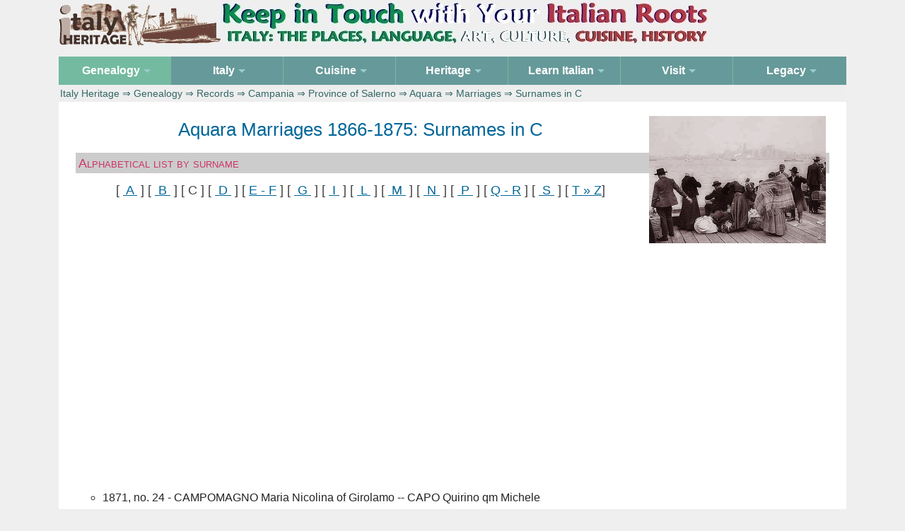

--- FILE ---
content_type: text/html
request_url: https://italyheritage.com/genealogy/records/campania/province-salerno/aquara/marriages/c.htm
body_size: 5126
content:
<!DOCTYPE html><html><head><meta http-equiv="content-type" content="text/html; charset=UTF-8"><title>Aquara Marriages 1866-1875 - Surnames in C </title>
<meta name="description" content="Aquara Marriages 1866-1875 - Bridegrooms' Surnames in C, including year and record number">
<meta name="keywords" content="Aquara, Province of Salerno, Genealogy"><meta name=viewport content="width=device-width, initial-scale=1">
<link rel="STYLESHEET" type="text/css" href="/include/herit2025.css">
<style>.column {float: left;padding: 10px;}.left {width: 75%;}.right {width: 25%;} @media screen and (max-width: 1280px) {.column {width: 100%;}} .row:after {content: "";display: table;clear: both;}</style>
<script type="text/javascript" src="/include/js/jquery-3.7.1.slim.js"></script>
</head><body><!-- page begins -->

<div class="stickyfooter"><div class="top-container"><a href="/"><img src="/include/logo5.gif" alt="Logo" border="0"><img class="logo-image nonresp" src="/include/logo-banner2.jpg" width="693" height="65" alt="Logo" border="0"></a> </div><!-- /top container -->
<div class="nav-container"><nav id="nav" role="navigation"><a href="#nav" title="Show navigation">Show navigation</a><a href="#" title="Hide navigation">Hide navigation</a><ul class="clearfix"><li class="active"><a href="/genealogy/" aria-haspopup="true"><span>Genealogy</span></a><ul><li><a href="/genealogy/guide/">Research Guide</a></li><li><a href="/genealogy/records/">Online Records</a></li><li><a href="/genealogy/surnames/">Surnames</a></li><li><a href="/genealogy/citizenship/">Citizenship</a></li></ul></li>
<li><a aria-haspopup="true"><span>Italy</span></a><ul><li><a href="/regions/">Regions</a></li><li><a href="/regions/italian-communes/">Comuni</a></li><li><a href="/regions/italian_frazioni/">Frazioni</a></li><li><a href="/regions/zip_codes_italy/">Zip/Cap Codes</a></li></li><a href="/regions/cards/">Postcards</a><li><li><a href="/regions/abruzzo/">Abruzzo Portal</a></li></ul></li>
<li><a href="/cuisine/" aria-haspopup="true"><span>Cuisine</span></a><ul><li><a href="/cuisine/recipes/">Recipes</a></li><li><a href="/cuisine/food/">Food</a></li></ul></li><li><a aria-haspopup="true"><span>Heritage</span></a><ul><li><a href="/magazine/">Ezine</a></li><li><a href="/great-italians/">Great Italians</a></li><li><a href="/italian-songs/">Songs</a></li><li><a href="/traditions/">Traditions</a></li><li><a href="/shop/">Shop</a></li></ul></li>
<li><a href="/learn-italian/" aria-haspopup="true"><span>Learn Italian</span></a><ul><li><a href="/learn-italian/documentaries/">Documentaries</a></li><li><a href="/learn-italian/videos/">Videos</a></li><li><a href="/learn-italian/literature/">Literature</a></li><li><a href="/learn-italian/course/">Course</a></li></ul></li>
<li><a href="/visit-italy/" aria-haspopup="true"><span>Visit</span></a><ul><li><a href="/visit-italy/hotels/">Hotels</a></li><li><a href="/visit-italy/landmarks/">Landmarks</a></li><li><a href="/visit-italy/travel/">Travel</a></li><li><a href="/visit-italy/itineraries/">Itineraries</a></li><li><a href="/visit-italy/maps/">Maps</a></li><li><a href="/visit-italy/images/">Images</a></li><li><a href="/visit-italy/ita/">In Italiano</a></li></ul></li>
<li><a href="/legacy/" aria-haspopup="true"><span>Legacy</span></a><ul><li><a href="/legacy/forums/1998-2007/">Forums 1998-2007</a></li><li><a href="/legacy/forums/2008-2020/">Forums 2008-2020</a></li></ul></li>
</ul></nav><!-- crumbs --><div class="crumbs"> <a href="/">Italy Heritage</a> &rArr; <a href="/genealogy/">Genealogy</a> &rArr; <a href="/genealogy/records/">Records</a> &rArr; <a href="/genealogy/records/campania/">Campania</a> &rArr; <a href="/genealogy/records/campania/province-salerno/">Province of Salerno</a> &rArr; <a href="/genealogy/records/campania/province-salerno/aquara/">Aquara</a> &rArr; <a href="/genealogy/records/campania/province-salerno/aquara/marriages/">Marriages</a> &rArr; Surnames in C </div><!-- /crumbs --></div><!-- /navcontainer -->

<a name="top"></a><div class="content"><!-- content -->
<div class="row clearfix"><div class="column left"><img class="img-margin10 float-right" src="/include/emigrants.jpg" width="250" height="180" alt="Italian emigrants" border="0">
<h1 align="center"> Aquara Marriages 1866-1875: Surnames in C</h1>

<h4>Alphabetical list by surname</h4><!-- alphabar --><div align="center" class="text alpha"> [&nbsp;<a href="/genealogy/records/campania/province-salerno/aquara/marriages/a.htm">&nbsp;A&nbsp;</a>&nbsp;] [&nbsp;<a href="/genealogy/records/campania/province-salerno/aquara/marriages/b.htm">&nbsp;B&nbsp;</a>&nbsp;] [&nbsp;C&nbsp;] [&nbsp;<a href="/genealogy/records/campania/province-salerno/aquara/marriages/d.htm">&nbsp;D&nbsp;</a>&nbsp;] [&nbsp;<a href="/genealogy/records/campania/province-salerno/aquara/marriages/e-f.htm">E&nbsp;-&nbsp;F</a>&nbsp;] [&nbsp;<a href="/genealogy/records/campania/province-salerno/aquara/marriages/g.htm">&nbsp;G&nbsp;</a>&nbsp;] [&nbsp;<a href="/genealogy/records/campania/province-salerno/aquara/marriages/i.htm">&nbsp;I&nbsp;</a>&nbsp;] [&nbsp;<a href="/genealogy/records/campania/province-salerno/aquara/marriages/l.htm">&nbsp;L&nbsp;</a>&nbsp;] [&nbsp;<a href="/genealogy/records/campania/province-salerno/aquara/marriages/m.htm">&nbsp;M&nbsp;</a>&nbsp;] [&nbsp;<a href="/genealogy/records/campania/province-salerno/aquara/marriages/n.htm">&nbsp;N&nbsp;</a>&nbsp;] [&nbsp;<a href="/genealogy/records/campania/province-salerno/aquara/marriages/p.htm">&nbsp;P&nbsp;</a>&nbsp;] [&nbsp;<a href="/genealogy/records/campania/province-salerno/aquara/marriages/q-r.htm">Q&nbsp;-&nbsp;R</a>&nbsp;] [&nbsp;<a href="/genealogy/records/campania/province-salerno/aquara/marriages/s.htm">&nbsp;S&nbsp;</a>&nbsp;] [&nbsp;<a href="/genealogy/records/campania/province-salerno/aquara/marriages/t-u-v-z.htm">T&nbsp;&raquo;&nbsp;Z</a>] </div>

<!-- first ad -->
<div style="clear:both;"></div>
<div class="ad" align="center">
<script async src="https://pagead2.googlesyndication.com/pagead/js/adsbygoogle.js?client=ca-pub-6243259331025767"
     crossorigin="anonymous"></script>
<!-- heritage2026 -->
<ins class="adsbygoogle"
     style="display:block"
     data-ad-client="ca-pub-6243259331025767"
     data-ad-slot="5883784357"
     data-ad-format="auto"
     data-full-width-responsive="true"></ins>
<script>
     (adsbygoogle = window.adsbygoogle || []).push({});
</script></div>
<div style="clear:both;"></div>

<ul class="surnames noindent">
<li class="spacer"> 1871, no. 24 - CAMPOMAGNO Maria Nicolina of Girolamo -- CAPO Quirino qm Michele
<li class="spacer"> 1868, no. 2 - CAPO Antonio Vito of Lucido -- CHIARINI Annamaria Di Vito
<li class="spacer"> 1873, no. 2 - CAPO Carmine qm Luigi -- MARINO Pascasia qm Luigi
<li class="spacer"> 1873, no. 17 - CAPO Cosmo qm Vito -- MARCHIONE Rosaria qm Luigi
<li class="spacer"> 1873, no. 7 - CAPO Dionisia qm Michele -- CAPOZZOLI Alessandro qm Angelo
<li class="spacer"> 1869, no. 20 - CAPO Luigia qm Giuseppe -- FASANO Vincenzo qm Pasquale
<li class="spacer"> 1867, no. 20 - CAPO Pasqualina of Nicola -- MADAIO Lucido qm Pasquale
<li class="spacer"> 1871, no. 24 - CAPO Quirino qm Michele -- CAMPOMAGNO Maria Nicolina of Girolamo
<li class="spacer"> 1868, no. 4 - CAPO Tecla qm Michele -- SERRIELLO Raffaele of Emanuele
<li class="spacer"> 1866, no. 10 - CAPOMAGNO Teresa qm Vincenzo -- CAPOZZOLI Luigi of Lucido
<li class="spacer"> 1867, no. 22 - CAPOZZOLI Alessandro of Giuseppe -- DI GREGORIO Teresa of Lucido
<li class="spacer"> 1873, no. 7 - CAPOZZOLI Alessandro qm Angelo -- CAPO Dionisia qm Michele
<li class="spacer"> 1875, no. 9 - CAPOZZOLI Amadio qm Bruno -- IZZO Angela qm Pasquale
<li class="spacer"> 1866, no. 13 - CAPOZZOLI Angela of Giuseppe -- SERRIELLO Nicola qm Raffaele
<li class="spacer"> 1875, no. 23 - CAPOZZOLI Angela of Luigi -- NICOLETTA Lucido qm Vincenzo 

<li class="spacer"> 1867, no. 18 - CAPOZZOLI Angela qm Lucido -- CAPOZZOLI Giuseppe qm Lucido
<li class="spacer"> 1871, no. 4 - CAPOZZOLI Antonio of Lucido -- AMETRANO Camilla qm Giuseppe
<li class="spacer"> 1875, no. 14 - CAPOZZOLI Basilia of Gaetano -- VOLPE Lucido of Luigi
<li class="spacer"> 1875, no. 17 - CAPOZZOLI Cosmo qm Luigi -- AMETRANO Teodora qm Lucido
<li class="spacer"> 1867, no. 19 - CAPOZZOLI Domenico qm Vincenzo -- ANGELONI Clorinda
<li class="spacer"> 1875, no. 25 - CAPOZZOLI Donato of Lucido -- GIULIANO Rosa of Pasquale
<li class="spacer"> 1871, no. 22 - CAPOZZOLI Ferdinando qm Carminantonio -- ANDREOLA Mariantonia qm Carmine
<li class="spacer"> 1866, no. 7 - CAPOZZOLI Francesco of Paola qm Germano -- MARCHIONE Carminella qm Lorenzo
<li class="spacer"> 1867, no. 13 - CAPOZZOLI Francesco qm Vincenzo -- MASTRANTUONO Nicolina of Paolo
<li class="spacer"> 1872, no. 10 - CAPOZZOLI Germano qm Luigi -- PEDUTO Giovanna qm Gabriele
<li class="spacer"> 1875, no. 21 - CAPOZZOLI Giovanna of Lucido -- SCHIAVO Giovanni Antonio of Mariano
<li class="spacer"> 1868, no. 3 - CAPOZZOLI Giovanni qm Domenico -- BASTOLLA Raffella qm Nicola
<li class="spacer"> 1868, no. 7 - CAPOZZOLI Giovanni qm Giuseppe -- RICCIO Dragonina of Francesco Saverio
<li class="spacer"> 1866, no. 1 - CAPOZZOLI Giovanni qm Matteo -- MARCHIONE Maria qm Vincenzo
<li class="spacer"> 1868, no. 1 - CAPOZZOLI Giovannina of Giuseppe -- NICOLETTA Lucido qm Vincenzo
<li class="spacer"> 1873, no. 3 - CAPOZZOLI Giuseppe of Nicola -- GALARDO Concetta qm Michele
<li class="spacer"> 1867, no. 7 - CAPOZZOLI Giuseppe qm Lucido -- PEDUTO Maria qm Lucido
<li class="spacer"> 1867, no. 18 - CAPOZZOLI Giuseppe qm Lucido -- CAPOZZOLI Angela qm Lucido
<li class="spacer"> 1874, no. 8 - CAPOZZOLI Giuseppe qm Lucido -- SOTO Annamaria qm Paolo
<li class="spacer"> 1868, no. 18 - CAPOZZOLI Lucido of Nicola -- GIACRISTIANO Michela of Nicola
<li class="spacer"> 1867, no. 17 - CAPOZZOLI Lucidina qm Domenico -- BASTOLLA Luigi qm Nicola
<li class="spacer"> 1873, no. 10 - CAPOZZOLI Luigia of Lucido -- MARINO Antonio Maria qm Ovidio
<li class="spacer"> 1866, no. 10 - CAPOZZOLI Luigi of Lucido -- CAPOMAGNO Teresa qm Vincenzo
<li class="spacer"> 1867, no. 23 - CAPOZZOLI Luigi qm Vincenzo -- MARTIELLO Maria Angela of Rocco
<li class="spacer"> 1870, no. 17 - CAPOZZOLI Luigi of Vincenzo -- PEDUTO Raffaella qm Luigi
<li class="spacer"> 1872, no. 11 - CAPOZZOLI Luigi of Lucido -- GIORDANO Maria Michela qm Antonio
<li class="spacer"> 1867, no. 26 - CAPOZZOLI Maria qm Donato -- PEDUTO Pasquale qm Nicola
<li class="spacer"> 1868, no. 9 - CAPOZZOLI Maria Carmela of Giuseppe -- DI GREGORIO Luigi qm Nicola
<li class="spacer"> 1866, no. 2 - CAPOZZOLI Mariantonia qm Vincenzo -- SERRIELLO Vincenzo of Pantaleo
<li class="spacer"> 1870, no. 13 - CAPOZZOLI Maria Palma of Lucido -- CONSOLMAGNO Lucido qm Michele
<li class="spacer"> 1871, no. 15 - CAPOZZOLI Mariarosa of Giuseppe -- DI BELLO Raffaele qm Maria
<li class="spacer"> 1869, no. 23 - CAPOZZOLI Maria Speranza of Lucido -- CONSOLMAGNO Antonio qm Michele
<li class="spacer"> 1874, no. 20 - CAPOZZOLI Nicodemo qm Lucido -- GAGLIARDO Maria Rosa qm Giuseppe
<li class="spacer"> 1871, no. 16 - CAPOZZOLI Pascasia Filomena qm Donato -- VOLPE Giovanni Michele of Luigi
<li class="spacer"> 1870, no. 21 - CAPOZZOLI Pasenzia qm Giuseppe -- CAPOZZOLI Raffaele of Lucido
<li class="spacer"> 1873, no. 6 - CAPOZZOLI Raffella of Francesco -- PEDUTO Lucido qm Pasquale
<li class="spacer"> 1866, no. 12 - CAPOZZOLI Raffaele of Lucido -- PALAMONE Rosa qm Francesco
<li class="spacer"> 1870, no. 21 - CAPOZZOLI Raffaele of Lucido -- CAPOZZOLI Pasenzia qm Giuseppe
<li class="spacer"> 1871, no. 23 - CAPOZZOLI Raffaele of Lucido -- D'URSO Michelina qm Michele
<li class="spacer"> 1867, no. 5 - CAPOZZOLI Rosaria qm Pasquale -- IULIANO Lucido qm Gennaro
<li class="spacer"> 1868, no. 17 - CAPOZZOLI Rosaria of Gaetano -- GIANCRISTIANO Giovanni of Nicola
<li class="spacer"> 1867, no. 31 - CAPOZZOLI Teresina qm Giuseppe -- MARTINO Nicola qm Lucido
<li class="spacer"> 1875, no. 6 - CAPOZZOLI Vincenzina of Giuseppe -- MARTINO Giuseppe of Crisanto
<li class="spacer"> 1873, no. 5 - CAPOZZOLO Barbara qm Pasquale -- CONSOLMAGNO Nicola Maria qm Lucido
<li class="spacer"> 1873, no. 24 - CAPUTO Luigia of Giovanni -- IULIANO Nicola of Giuseppe
<li class="spacer"> 1874, no. 10 - CARUSI Angelina qm Francesco -- RICCIO Luigi of Francesco Saverio
<li class="spacer"> 1868, no. 6 - CARUSI Rosina qm Francesco -- ANZINI Raffaele of Gaetano
<li class="spacer"> 1870, no. 10 - CERIDICOLA Maria qm Carmine -- MAGLIO Giuseppe qm Vincenzo
<li class="spacer"> 1875, no. 7 - CHIAINI Rosa qm Vito -- FERRAIOLI Salvatore qm Pasquale
<li class="spacer"> 1871, no. 1 - CHIANICI Nicola of Vito -- LUONGO Rosa of Anna
<li class="spacer"> 1868, no. 2 - CHIARINI Annamaria Di Vito -- CAPO Antonio Vito of Lucido
<li class="spacer"> 1867, no. 8 - CIPRIANO Nicola qm Giuseppe -- SCOTILLO Teresa qm Giuseppe
<li class="spacer"> 1873, no. 14 - CIPRIANO Nicola qm Giuseppe -- SERRI Maria Nicola of Tommaso
<li class="spacer"> 1871, no. 2 - CIPRIANO Speranza of Lucido -- DI BELLO Raffaele qm Angelo
<li class="spacer"> 1874, no. 14 - CIPRIANO Teodora of Lucido -- DI GREGORIO Michele Alessandro qm Luigi
<li class="spacer"> 1870, no. 5 - CIPRIANO Vincenza qm Lucido -- MARINO Luigi qm Lucido
<li class="spacer"> 1869, no. 8 - CITOLA Scolastica from San Severo -- MANFREDI Francesco Maria of Benedetto
<li class="spacer"> 1872, no. 18 - CONSOLMAGNO Ambrogio qm Luigi -- MARCHIONE Rosaria qm Pasquale
<li class="spacer"> 1869, no. 23 - CONSOLMAGNO Antonio qm Michele -- CAPOZZOLI Maria Speranza of Lucido
<li class="spacer"> 1874, no. 15 - CONSOLMAGNO Carmela Patriziana qm Santo -- RUSSO Luigi qm Pasquale
<li class="spacer"> 1872, no. 1 - CONSOLMAGNO Cristina of Tommaso -- QUAGLIA Raffele qm Ferdinando
<li class="spacer"> 1875, no. 15 - CONSOLMAGNO Filomena qm Michele -- D'URSO Giuseppe of Raffaele
<li class="spacer"> 1867, no. 11 - CONSOLMAGNO Lucido of Tommaso -- PICCIARELLI Angela qm Rosario
<li class="spacer"> 1871, no. 3 - CONSOLMAGNO Lucido qm Luigi -- ANDREOLA Luigia qm Vincenzo
<li class="spacer"> 1870, no. 13 - CONSOLMAGNO Lucido qm Michele -- CAPOZZOLI Maria Palma of Lucido
<li class="spacer"> 1875, no. 12 - CONSOLMAGNO Lucido of Giuseppe -- MAZZARELLA Vincenza of Angelo
<li class="spacer"> 1871, no. 12 - CONSOLMAGNO Michele of Luigi -- DURANTE Rosa of Giovanni
<li class="spacer"> 1872, no. 16 - CONSOLMAGNO Michele of Tommaso -- MARINO Speranza of Domenico
<li class="spacer"> 1873, no. 5 - CONSOLMAGNO Nicola Maria qm Lucido -- CAPOZZOLO Barbara qm Pasquale
<li class="spacer"> 1868, no. 16 - CONSOLMAGNO Pasiensa of Nicola -- MELONE Vincenzo qm Domenico
<li class="spacer"> 1874, no. 17 - CONSOLMAGNO Vincenza qm Michele -- DI GREGORIO Pasquale of Lucido
<li class="spacer"> 1868, no. 5 - CONSOLMAGNO Rosanna 40 qm Vincenzo -- FORZINTI Gaetano 35 qm Pietro, qm Carmela Stromilli
<li class="spacer"> 1867, no. 30 - CONSOLMANNO Speranza of Luigi -- MUCCIOLO Francescantonio of Giovanni
<li class="spacer"> 1869, no. 2 - CONSOLOMAGNO Giuseppina qm Michele -- DI BELLO Francesco Nicola of Giuseppe
<li class="spacer"> 1875, no. 10 - CORNETTA Donato of Domenico -- MARINO Rosa of Francesco
<li class="spacer"> 1873, no. 25 - CORNETTA Pasquale of Sabato -- MARTIELLO Speranza qm Gaetano
<li class="spacer"> 1871, no. 18 - COSTANZA Giovanni of Nicola -- INGLESE Gaetana of Lucido
<li class="spacer"> 1869, no. 16 - COSTANZA Margherita qm Angelo -- DI GREGORIO Pasquale qm Paolantonio
<li class="spacer"> 1870, no. 11 - COSTANZA Raffaele qm Francesco -- LUCIA Filomena qm Luigi
<li class="spacer"> 1873, no. 16 - COSTANZO Raffaella of Giuseppe -- MARCHESE Lucido of Giuseppe
<li class="spacer"> 1875, no. II-4 - CURZIO Maria 20 born in Corleto Monforte qm Orazio -- VALENTE Vincenzo Giuseppe 29 of Pasquale </ul>

<!-- /colonnasx --></div><div class="column right"><div class="box250px">
<div class="quadrotop nobr" align="center">
<h5>Search Italyheritage</h5>
<script async src="https://cse.google.com/cse.js?cx=0280e81c9a78a4ae2">
</script>
<div class="gcse-search"></div>
</div><!-- quadro search -->

<div class="quadro nobr" align="center">
<h5>Family History</h5><img src="/include/genealogy-home.jpg" width="200" height="178" border="0" class="space center" alt="Research your Italian genealogy"><div class="text4"><a href="/contatti/">Contact form to request information on Italian ancestors</a> </div></div><!-- /quadro contact -->

<div class="quadro nobr" align="center"><h5>Italian Genealogy Index:</h5>
<div class="text4"> <a href="/genealogy/guide/">Research Guide</a>&nbsp;| <a href="/genealogy/citizenship/">Italian Citizenship</a>&nbsp;| <a href="/genealogy/white-pages/">White Pages</a>&nbsp;| <a href="/genealogy/surnames/etymology/">Etymology of Surnames</a>&nbsp;| <a href="/genealogy/records/">Online Records</a>&nbsp;| <a href="/legacy/forums/">Legacy Forums</a>&nbsp;| <a href="/genealogy/postings/">Postings Index</a>&nbsp;| <a href="/genealogy/catasti/">Onciari of 1742</a>&nbsp;| <a href="/genealogy/archives/antenati-portal/">Antenati Portal</a>&nbsp;| <a href="/genealogy/archives/">Archivi di Stato</a>&nbsp;| <a href="/genealogy/it/">In&nbsp;Italiano</a>&nbsp;| <a href="/genealogy/es/">En&nbsp;Espa&ntilde;ol</a> </div></div><!-- quadro genealogy end -->

<div class="quadro nobr" align="center"><h5>Surnames Divided by&nbsp;Region</h5><div class="text4"> <a href="/genealogy/surnames/regions/abruzzo/">Abruzzo</a>&nbsp;| <a href="/genealogy/surnames/regions/basilicata/">Basilicata</a>&nbsp;| <a href="/genealogy/surnames/regions/calabria/">Calabria</a>&nbsp;| <a href="/genealogy/surnames/regions/campania/">Campania</a>&nbsp;| <a href="/genealogy/surnames/regions/emilia-romagna/">Emilia-Romagna</a>&nbsp;| <a href="/genealogy/surnames/regions/friuli-venezia-giulia/">Friuli-Venezia Giulia</a>&nbsp;| <a href="/genealogy/surnames/regions/lazio/">Lazio</a>&nbsp;| <a href="/genealogy/surnames/regions/liguria/">Liguria</a>&nbsp;| <a href="/genealogy/surnames/regions/lombardia/">Lombardia</a>&nbsp;| <a href="/genealogy/surnames/regions/marche/">Marche</a>&nbsp;| <a href="/genealogy/surnames/regions/molise/">Molise</a>&nbsp;| <a href="/genealogy/surnames/regions/piemonte/">Piemonte</a>&nbsp;| <a href="/genealogy/surnames/regions/puglia/">Puglia</a>&nbsp;| <a href="/genealogy/surnames/regions/sardegna/">Sardegna</a>&nbsp;| <a href="/genealogy/surnames/regions/sicilia/">Sicilia</a>&nbsp;| <a href="/genealogy/surnames/regions/toscana/">Toscana</a>&nbsp;| <a href="/genealogy/surnames/regions/trentino-alto-adige/">Trentino-Alto Adige</a>&nbsp;| <a href="/genealogy/surnames/regions/umbria/">Umbria</a>&nbsp;| <a href="/genealogy/surnames/regions/valle-d-aosta/">Valle d'Aosta</a>&nbsp;| <a href="/genealogy/surnames/regions/veneto/">Veneto</a> </div></div><!-- quadro surnames end -->

<div class="quadro nobr" align="center"><h5>Info on Italian Regions</h5><img src="/include/italia-220-250.gif" width="220" height="250" alt="Italian Regions" border="0" class="img-margin5 center">
<div class="text4"> <a href="/regions/abruzzo/">Abruzzo</a>&nbsp;| <a href="/regions/basilicata/">Basilicata</a>&nbsp;| <a href="/regions/calabria/">Calabria</a>&nbsp;| <a href="/regions/campania/">Campania</a>&nbsp;| <a href="/regions/emilia/">Emilia-Romagna</a>&nbsp;| <a href="/regions/friuli/">Friuli-Venezia Giulia</a>&nbsp;| <a href="/regions/lazio/">Lazio</a>&nbsp;| <a href="/regions/liguria/">Liguria</a>&nbsp;| <a href="/regions/lombardia/">Lombardy</a>&nbsp;| <a href="/regions/marche/">Marche</a>&nbsp;| <a href="/regions/molise/">Molise</a>&nbsp;| <a href="/regions/piemonte/">Piedmont</a>&nbsp;| <a href="/regions/puglia/">Puglia</a>&nbsp;| <a href="/regions/sardegna/">Sardinia</a>&nbsp;| <a href="/regions/sicilia/">Sicily</a>&nbsp;| <a href="/regions/toscana/">Tuscany</a>&nbsp;| <a href="/regions/trentino/">Trentino-Alto Adige</a>&nbsp;| <a href="/regions/umbria/">Umbria</a>&nbsp;| <a href="/regions/valledaosta/">Valle d'Aosta</a>&nbsp;| <a href="/regions/veneto/">Veneto</a> </div></div><!-- quadro italy end -->

<div class="quadro nobr" align="center">
<!-- second ad -->
<div style="clear:both;"></div>
<div class="ad" align="center">
<script async src="https://pagead2.googlesyndication.com/pagead/js/adsbygoogle.js?client=ca-pub-6243259331025767"
     crossorigin="anonymous"></script>
<!-- heritage2026-sidebar -->
<ins class="adsbygoogle"
     style="display:block"
     data-ad-client="ca-pub-6243259331025767"
     data-ad-slot="9032691872"
     data-ad-format="auto"
     data-full-width-responsive="true"></ins>
<script>
     (adsbygoogle = window.adsbygoogle || []).push({});
</script></div>
<div style="clear:both;"></div>
</div><!-- quadro adsense -->

</div><!-- /box --></div><!-- /colonnadx --></div><!-- /row -->

<a href="#top"><img src="/include/top40.gif" width="40" height="40" alt="Top" class="float-right"></a>

</div><!-- /content -->
<div class="push"></div></div><!-- /stickyfooter --><footer><div align="center" class="text3"><img src="/include/copyright.gif" alt="Copyright Italy Heritage" border="0" style="margin: 0px 20px 0px 0px"> <a href="/contatti/">Contacts</a> &#8764; <a href="/cookie-policy.htm">Privacy &amp; Cookie Policy</a> &#8764; Follow <a href="//www.facebook.com/ItalyHeritage/" target="_blank">ItalyHeritage</a> on Facebook </div><!-- /copyright -->
<div align="center"><img class="hidden_desktop" src="/include/dummy.gif" border="0" width="40" height="40"></div></footer>

<!-- Global site tag (gtag.js) - Google Analytics -->
<script async src="https://www.googletagmanager.com/gtag/js?id=UA-42872748-1"></script>
<script>
  window.dataLayer = window.dataLayer || [];
  function gtag(){dataLayer.push(arguments);}
  gtag('js', new Date());

  gtag('config', 'UA-42872748-1');
</script>
</body></html>

--- FILE ---
content_type: text/html; charset=utf-8
request_url: https://www.google.com/recaptcha/api2/aframe
body_size: 115
content:
<!DOCTYPE HTML><html><head><meta http-equiv="content-type" content="text/html; charset=UTF-8"></head><body><script nonce="jf5Lho689Kq_Riqz03eBCw">/** Anti-fraud and anti-abuse applications only. See google.com/recaptcha */ try{var clients={'sodar':'https://pagead2.googlesyndication.com/pagead/sodar?'};window.addEventListener("message",function(a){try{if(a.source===window.parent){var b=JSON.parse(a.data);var c=clients[b['id']];if(c){var d=document.createElement('img');d.src=c+b['params']+'&rc='+(localStorage.getItem("rc::a")?sessionStorage.getItem("rc::b"):"");window.document.body.appendChild(d);sessionStorage.setItem("rc::e",parseInt(sessionStorage.getItem("rc::e")||0)+1);localStorage.setItem("rc::h",'1769243923330');}}}catch(b){}});window.parent.postMessage("_grecaptcha_ready", "*");}catch(b){}</script></body></html>